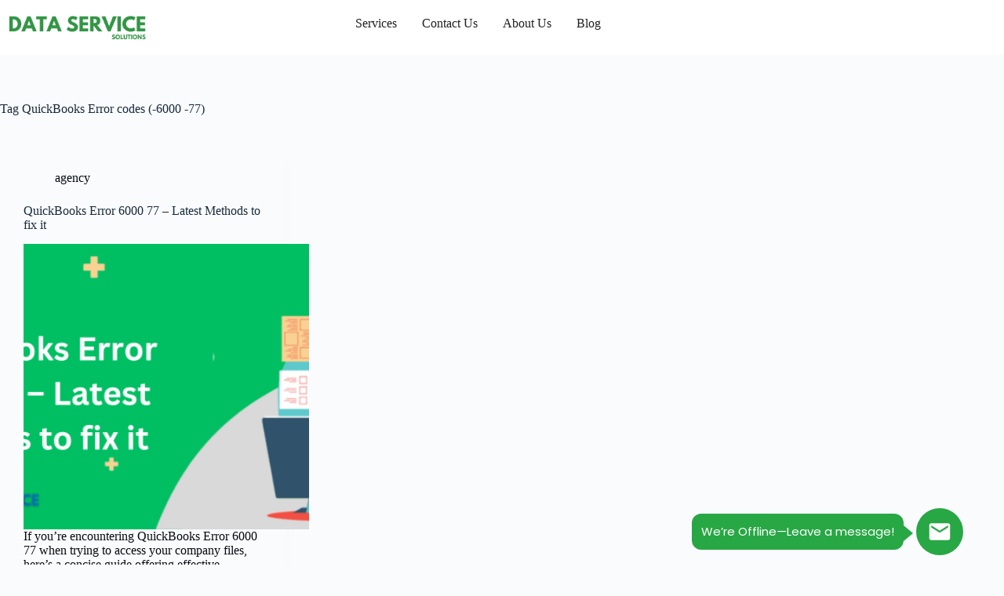

--- FILE ---
content_type: text/html; charset=UTF-8
request_url: https://qbdataservice.com/blog/tag/quickbooks-error-codes-6000-77-2/
body_size: 14603
content:
<!doctype html>
<html lang="en" prefix="og: https://ogp.me/ns#">
<head>
	
	<meta charset="UTF-8">
	<meta name="viewport" content="width=device-width, initial-scale=1, maximum-scale=5, viewport-fit=cover">
	<link rel="profile" href="https://gmpg.org/xfn/11">
	<meta name="msvalidate.01" content="7B42A7CB244ED0FC93ABF633F9844376" />
    <meta name="google-site-verification" content="ZeFMN32aWceUUtrHBvWLfz9QqqM0rCh8kSunHMubhA0" /> 
	
	
	
<!--Add the following script at the bottom of the web page (before </body></html>)-->
<script type="text/javascript">function add_chatinline(){var hccid=84727187;var nt=document.createElement("script");nt.async=true;nt.src="https://mylivechat.com/chatinline.aspx?hccid="+hccid;var ct=document.getElementsByTagName("script")[0];ct.parentNode.insertBefore(nt,ct);}
add_chatinline();</script>
	
	
	
<!-- Search Engine Optimization by Rank Math - https://rankmath.com/ -->
<title>QuickBooks Error codes (-6000 -77) - Integrated Data Services Solutions</title>
<meta name="robots" content="follow, noindex"/>
<meta property="og:locale" content="en_US" />
<meta property="og:type" content="article" />
<meta property="og:title" content="QuickBooks Error codes (-6000 -77) - Integrated Data Services Solutions" />
<meta property="og:url" content="https://qbdataservice.com/blog/tag/quickbooks-error-codes-6000-77-2/" />
<meta property="og:site_name" content="Salesforce Development Services" />
<meta name="twitter:card" content="summary_large_image" />
<meta name="twitter:title" content="QuickBooks Error codes (-6000 -77) - Integrated Data Services Solutions" />
<meta name="twitter:label1" content="Posts" />
<meta name="twitter:data1" content="1" />
<script type="application/ld+json" class="rank-math-schema">{"@context":"https://schema.org","@graph":[{"@type":"Person","@id":"https://qbdataservice.com/#person","name":"admin","image":{"@type":"ImageObject","@id":"https://qbdataservice.com/#logo","url":"https://qbdataservice.com/wp-content/uploads/2025/03/DATA-SERVICE-150x70.png","contentUrl":"https://qbdataservice.com/wp-content/uploads/2025/03/DATA-SERVICE-150x70.png","caption":"Salesforce Development Services","inLanguage":"en"}},{"@type":"WebSite","@id":"https://qbdataservice.com/#website","url":"https://qbdataservice.com","name":"Salesforce Development Services","alternateName":"Salesforce Development Services","publisher":{"@id":"https://qbdataservice.com/#person"},"inLanguage":"en"},{"@type":"BreadcrumbList","@id":"https://qbdataservice.com/blog/tag/quickbooks-error-codes-6000-77-2/#breadcrumb","itemListElement":[{"@type":"ListItem","position":"1","item":{"@id":"https://qbdataservice.com","name":"Home"}},{"@type":"ListItem","position":"2","item":{"@id":"https://qbdataservice.com/blog/tag/quickbooks-error-codes-6000-77-2/","name":"QuickBooks Error codes (-6000 -77)"}}]},{"@type":"CollectionPage","@id":"https://qbdataservice.com/blog/tag/quickbooks-error-codes-6000-77-2/#webpage","url":"https://qbdataservice.com/blog/tag/quickbooks-error-codes-6000-77-2/","name":"QuickBooks Error codes (-6000 -77) - Integrated Data Services Solutions","isPartOf":{"@id":"https://qbdataservice.com/#website"},"inLanguage":"en","breadcrumb":{"@id":"https://qbdataservice.com/blog/tag/quickbooks-error-codes-6000-77-2/#breadcrumb"}}]}</script>
<!-- /Rank Math WordPress SEO plugin -->

<link rel='dns-prefetch' href='//fonts.googleapis.com' />
<link rel='dns-prefetch' href='//use.fontawesome.com' />
<link rel="alternate" type="application/rss+xml" title="Integrated Data Services Solutions &raquo; Feed" href="https://qbdataservice.com/feed/" />
<link rel="alternate" type="application/rss+xml" title="Integrated Data Services Solutions &raquo; Comments Feed" href="https://qbdataservice.com/comments/feed/" />
<link rel="alternate" type="application/rss+xml" title="Integrated Data Services Solutions &raquo; QuickBooks Error codes (-6000 -77) Tag Feed" href="https://qbdataservice.com/blog/tag/quickbooks-error-codes-6000-77-2/feed/" />
<link rel='stylesheet' id='blocksy-dynamic-global-css' href='https://qbdataservice.com/wp-content/uploads/blocksy/css/global.css?ver=06604' media='all' />
<link rel='stylesheet' id='wp-block-library-css' href='https://qbdataservice.com/wp-includes/css/dist/block-library/style.min.css?ver=6.5.7' media='all' />
<style id='font-awesome-svg-styles-default-inline-css'>
.svg-inline--fa {
  display: inline-block;
  height: 1em;
  overflow: visible;
  vertical-align: -.125em;
}
</style>
<link rel='stylesheet' id='font-awesome-svg-styles-css' href='https://qbdataservice.com/wp-content/uploads/font-awesome/v6.2.1/css/svg-with-js.css' media='all' />
<style id='font-awesome-svg-styles-inline-css'>
   .wp-block-font-awesome-icon svg::before,
   .wp-rich-text-font-awesome-icon svg::before {content: unset;}
</style>
<style id='global-styles-inline-css'>
body{--wp--preset--color--black: #000000;--wp--preset--color--cyan-bluish-gray: #abb8c3;--wp--preset--color--white: #ffffff;--wp--preset--color--pale-pink: #f78da7;--wp--preset--color--vivid-red: #cf2e2e;--wp--preset--color--luminous-vivid-orange: #ff6900;--wp--preset--color--luminous-vivid-amber: #fcb900;--wp--preset--color--light-green-cyan: #7bdcb5;--wp--preset--color--vivid-green-cyan: #00d084;--wp--preset--color--pale-cyan-blue: #8ed1fc;--wp--preset--color--vivid-cyan-blue: #0693e3;--wp--preset--color--vivid-purple: #9b51e0;--wp--preset--color--palette-color-1: var(--theme-palette-color-1, #2872fa);--wp--preset--color--palette-color-2: var(--theme-palette-color-2, #1559ed);--wp--preset--color--palette-color-3: var(--theme-palette-color-3, #3A4F66);--wp--preset--color--palette-color-4: var(--theme-palette-color-4, #192a3d);--wp--preset--color--palette-color-5: var(--theme-palette-color-5, #e1e8ed);--wp--preset--color--palette-color-6: var(--theme-palette-color-6, #f2f5f7);--wp--preset--color--palette-color-7: var(--theme-palette-color-7, #FAFBFC);--wp--preset--color--palette-color-8: var(--theme-palette-color-8, #FAFBFC);--wp--preset--gradient--vivid-cyan-blue-to-vivid-purple: linear-gradient(135deg,rgba(6,147,227,1) 0%,rgb(155,81,224) 100%);--wp--preset--gradient--light-green-cyan-to-vivid-green-cyan: linear-gradient(135deg,rgb(122,220,180) 0%,rgb(0,208,130) 100%);--wp--preset--gradient--luminous-vivid-amber-to-luminous-vivid-orange: linear-gradient(135deg,rgba(252,185,0,1) 0%,rgba(255,105,0,1) 100%);--wp--preset--gradient--luminous-vivid-orange-to-vivid-red: linear-gradient(135deg,rgba(255,105,0,1) 0%,rgb(207,46,46) 100%);--wp--preset--gradient--very-light-gray-to-cyan-bluish-gray: linear-gradient(135deg,rgb(238,238,238) 0%,rgb(169,184,195) 100%);--wp--preset--gradient--cool-to-warm-spectrum: linear-gradient(135deg,rgb(74,234,220) 0%,rgb(151,120,209) 20%,rgb(207,42,186) 40%,rgb(238,44,130) 60%,rgb(251,105,98) 80%,rgb(254,248,76) 100%);--wp--preset--gradient--blush-light-purple: linear-gradient(135deg,rgb(255,206,236) 0%,rgb(152,150,240) 100%);--wp--preset--gradient--blush-bordeaux: linear-gradient(135deg,rgb(254,205,165) 0%,rgb(254,45,45) 50%,rgb(107,0,62) 100%);--wp--preset--gradient--luminous-dusk: linear-gradient(135deg,rgb(255,203,112) 0%,rgb(199,81,192) 50%,rgb(65,88,208) 100%);--wp--preset--gradient--pale-ocean: linear-gradient(135deg,rgb(255,245,203) 0%,rgb(182,227,212) 50%,rgb(51,167,181) 100%);--wp--preset--gradient--electric-grass: linear-gradient(135deg,rgb(202,248,128) 0%,rgb(113,206,126) 100%);--wp--preset--gradient--midnight: linear-gradient(135deg,rgb(2,3,129) 0%,rgb(40,116,252) 100%);--wp--preset--gradient--juicy-peach: linear-gradient(to right, #ffecd2 0%, #fcb69f 100%);--wp--preset--gradient--young-passion: linear-gradient(to right, #ff8177 0%, #ff867a 0%, #ff8c7f 21%, #f99185 52%, #cf556c 78%, #b12a5b 100%);--wp--preset--gradient--true-sunset: linear-gradient(to right, #fa709a 0%, #fee140 100%);--wp--preset--gradient--morpheus-den: linear-gradient(to top, #30cfd0 0%, #330867 100%);--wp--preset--gradient--plum-plate: linear-gradient(135deg, #667eea 0%, #764ba2 100%);--wp--preset--gradient--aqua-splash: linear-gradient(15deg, #13547a 0%, #80d0c7 100%);--wp--preset--gradient--love-kiss: linear-gradient(to top, #ff0844 0%, #ffb199 100%);--wp--preset--gradient--new-retrowave: linear-gradient(to top, #3b41c5 0%, #a981bb 49%, #ffc8a9 100%);--wp--preset--gradient--plum-bath: linear-gradient(to top, #cc208e 0%, #6713d2 100%);--wp--preset--gradient--high-flight: linear-gradient(to right, #0acffe 0%, #495aff 100%);--wp--preset--gradient--teen-party: linear-gradient(-225deg, #FF057C 0%, #8D0B93 50%, #321575 100%);--wp--preset--gradient--fabled-sunset: linear-gradient(-225deg, #231557 0%, #44107A 29%, #FF1361 67%, #FFF800 100%);--wp--preset--gradient--arielle-smile: radial-gradient(circle 248px at center, #16d9e3 0%, #30c7ec 47%, #46aef7 100%);--wp--preset--gradient--itmeo-branding: linear-gradient(180deg, #2af598 0%, #009efd 100%);--wp--preset--gradient--deep-blue: linear-gradient(to right, #6a11cb 0%, #2575fc 100%);--wp--preset--gradient--strong-bliss: linear-gradient(to right, #f78ca0 0%, #f9748f 19%, #fd868c 60%, #fe9a8b 100%);--wp--preset--gradient--sweet-period: linear-gradient(to top, #3f51b1 0%, #5a55ae 13%, #7b5fac 25%, #8f6aae 38%, #a86aa4 50%, #cc6b8e 62%, #f18271 75%, #f3a469 87%, #f7c978 100%);--wp--preset--gradient--purple-division: linear-gradient(to top, #7028e4 0%, #e5b2ca 100%);--wp--preset--gradient--cold-evening: linear-gradient(to top, #0c3483 0%, #a2b6df 100%, #6b8cce 100%, #a2b6df 100%);--wp--preset--gradient--mountain-rock: linear-gradient(to right, #868f96 0%, #596164 100%);--wp--preset--gradient--desert-hump: linear-gradient(to top, #c79081 0%, #dfa579 100%);--wp--preset--gradient--ethernal-constance: linear-gradient(to top, #09203f 0%, #537895 100%);--wp--preset--gradient--happy-memories: linear-gradient(-60deg, #ff5858 0%, #f09819 100%);--wp--preset--gradient--grown-early: linear-gradient(to top, #0ba360 0%, #3cba92 100%);--wp--preset--gradient--morning-salad: linear-gradient(-225deg, #B7F8DB 0%, #50A7C2 100%);--wp--preset--gradient--night-call: linear-gradient(-225deg, #AC32E4 0%, #7918F2 48%, #4801FF 100%);--wp--preset--gradient--mind-crawl: linear-gradient(-225deg, #473B7B 0%, #3584A7 51%, #30D2BE 100%);--wp--preset--gradient--angel-care: linear-gradient(-225deg, #FFE29F 0%, #FFA99F 48%, #FF719A 100%);--wp--preset--gradient--juicy-cake: linear-gradient(to top, #e14fad 0%, #f9d423 100%);--wp--preset--gradient--rich-metal: linear-gradient(to right, #d7d2cc 0%, #304352 100%);--wp--preset--gradient--mole-hall: linear-gradient(-20deg, #616161 0%, #9bc5c3 100%);--wp--preset--gradient--cloudy-knoxville: linear-gradient(120deg, #fdfbfb 0%, #ebedee 100%);--wp--preset--gradient--soft-grass: linear-gradient(to top, #c1dfc4 0%, #deecdd 100%);--wp--preset--gradient--saint-petersburg: linear-gradient(135deg, #f5f7fa 0%, #c3cfe2 100%);--wp--preset--gradient--everlasting-sky: linear-gradient(135deg, #fdfcfb 0%, #e2d1c3 100%);--wp--preset--gradient--kind-steel: linear-gradient(-20deg, #e9defa 0%, #fbfcdb 100%);--wp--preset--gradient--over-sun: linear-gradient(60deg, #abecd6 0%, #fbed96 100%);--wp--preset--gradient--premium-white: linear-gradient(to top, #d5d4d0 0%, #d5d4d0 1%, #eeeeec 31%, #efeeec 75%, #e9e9e7 100%);--wp--preset--gradient--clean-mirror: linear-gradient(45deg, #93a5cf 0%, #e4efe9 100%);--wp--preset--gradient--wild-apple: linear-gradient(to top, #d299c2 0%, #fef9d7 100%);--wp--preset--gradient--snow-again: linear-gradient(to top, #e6e9f0 0%, #eef1f5 100%);--wp--preset--gradient--confident-cloud: linear-gradient(to top, #dad4ec 0%, #dad4ec 1%, #f3e7e9 100%);--wp--preset--gradient--glass-water: linear-gradient(to top, #dfe9f3 0%, white 100%);--wp--preset--gradient--perfect-white: linear-gradient(-225deg, #E3FDF5 0%, #FFE6FA 100%);--wp--preset--font-size--small: 13px;--wp--preset--font-size--medium: 20px;--wp--preset--font-size--large: clamp(22px, 1.375rem + ((1vw - 3.2px) * 0.625), 30px);--wp--preset--font-size--x-large: clamp(30px, 1.875rem + ((1vw - 3.2px) * 1.563), 50px);--wp--preset--font-size--xx-large: clamp(45px, 2.813rem + ((1vw - 3.2px) * 2.734), 80px);--wp--preset--spacing--20: 0.44rem;--wp--preset--spacing--30: 0.67rem;--wp--preset--spacing--40: 1rem;--wp--preset--spacing--50: 1.5rem;--wp--preset--spacing--60: 2.25rem;--wp--preset--spacing--70: 3.38rem;--wp--preset--spacing--80: 5.06rem;--wp--preset--shadow--natural: 6px 6px 9px rgba(0, 0, 0, 0.2);--wp--preset--shadow--deep: 12px 12px 50px rgba(0, 0, 0, 0.4);--wp--preset--shadow--sharp: 6px 6px 0px rgba(0, 0, 0, 0.2);--wp--preset--shadow--outlined: 6px 6px 0px -3px rgba(255, 255, 255, 1), 6px 6px rgba(0, 0, 0, 1);--wp--preset--shadow--crisp: 6px 6px 0px rgba(0, 0, 0, 1);}body { margin: 0;--wp--style--global--content-size: var(--theme-block-max-width);--wp--style--global--wide-size: var(--theme-block-wide-max-width); }.wp-site-blocks > .alignleft { float: left; margin-right: 2em; }.wp-site-blocks > .alignright { float: right; margin-left: 2em; }.wp-site-blocks > .aligncenter { justify-content: center; margin-left: auto; margin-right: auto; }:where(.wp-site-blocks) > * { margin-block-start: var(--theme-content-spacing); margin-block-end: 0; }:where(.wp-site-blocks) > :first-child:first-child { margin-block-start: 0; }:where(.wp-site-blocks) > :last-child:last-child { margin-block-end: 0; }body { --wp--style--block-gap: var(--theme-content-spacing); }:where(body .is-layout-flow)  > :first-child:first-child{margin-block-start: 0;}:where(body .is-layout-flow)  > :last-child:last-child{margin-block-end: 0;}:where(body .is-layout-flow)  > *{margin-block-start: var(--theme-content-spacing);margin-block-end: 0;}:where(body .is-layout-constrained)  > :first-child:first-child{margin-block-start: 0;}:where(body .is-layout-constrained)  > :last-child:last-child{margin-block-end: 0;}:where(body .is-layout-constrained)  > *{margin-block-start: var(--theme-content-spacing);margin-block-end: 0;}:where(body .is-layout-flex) {gap: var(--theme-content-spacing);}:where(body .is-layout-grid) {gap: var(--theme-content-spacing);}body .is-layout-flow > .alignleft{float: left;margin-inline-start: 0;margin-inline-end: 2em;}body .is-layout-flow > .alignright{float: right;margin-inline-start: 2em;margin-inline-end: 0;}body .is-layout-flow > .aligncenter{margin-left: auto !important;margin-right: auto !important;}body .is-layout-constrained > .alignleft{float: left;margin-inline-start: 0;margin-inline-end: 2em;}body .is-layout-constrained > .alignright{float: right;margin-inline-start: 2em;margin-inline-end: 0;}body .is-layout-constrained > .aligncenter{margin-left: auto !important;margin-right: auto !important;}body .is-layout-constrained > :where(:not(.alignleft):not(.alignright):not(.alignfull)){max-width: var(--wp--style--global--content-size);margin-left: auto !important;margin-right: auto !important;}body .is-layout-constrained > .alignwide{max-width: var(--wp--style--global--wide-size);}body .is-layout-flex{display: flex;}body .is-layout-flex{flex-wrap: wrap;align-items: center;}body .is-layout-flex > *{margin: 0;}body .is-layout-grid{display: grid;}body .is-layout-grid > *{margin: 0;}body{padding-top: 0px;padding-right: 0px;padding-bottom: 0px;padding-left: 0px;}.has-black-color{color: var(--wp--preset--color--black) !important;}.has-cyan-bluish-gray-color{color: var(--wp--preset--color--cyan-bluish-gray) !important;}.has-white-color{color: var(--wp--preset--color--white) !important;}.has-pale-pink-color{color: var(--wp--preset--color--pale-pink) !important;}.has-vivid-red-color{color: var(--wp--preset--color--vivid-red) !important;}.has-luminous-vivid-orange-color{color: var(--wp--preset--color--luminous-vivid-orange) !important;}.has-luminous-vivid-amber-color{color: var(--wp--preset--color--luminous-vivid-amber) !important;}.has-light-green-cyan-color{color: var(--wp--preset--color--light-green-cyan) !important;}.has-vivid-green-cyan-color{color: var(--wp--preset--color--vivid-green-cyan) !important;}.has-pale-cyan-blue-color{color: var(--wp--preset--color--pale-cyan-blue) !important;}.has-vivid-cyan-blue-color{color: var(--wp--preset--color--vivid-cyan-blue) !important;}.has-vivid-purple-color{color: var(--wp--preset--color--vivid-purple) !important;}.has-palette-color-1-color{color: var(--wp--preset--color--palette-color-1) !important;}.has-palette-color-2-color{color: var(--wp--preset--color--palette-color-2) !important;}.has-palette-color-3-color{color: var(--wp--preset--color--palette-color-3) !important;}.has-palette-color-4-color{color: var(--wp--preset--color--palette-color-4) !important;}.has-palette-color-5-color{color: var(--wp--preset--color--palette-color-5) !important;}.has-palette-color-6-color{color: var(--wp--preset--color--palette-color-6) !important;}.has-palette-color-7-color{color: var(--wp--preset--color--palette-color-7) !important;}.has-palette-color-8-color{color: var(--wp--preset--color--palette-color-8) !important;}.has-black-background-color{background-color: var(--wp--preset--color--black) !important;}.has-cyan-bluish-gray-background-color{background-color: var(--wp--preset--color--cyan-bluish-gray) !important;}.has-white-background-color{background-color: var(--wp--preset--color--white) !important;}.has-pale-pink-background-color{background-color: var(--wp--preset--color--pale-pink) !important;}.has-vivid-red-background-color{background-color: var(--wp--preset--color--vivid-red) !important;}.has-luminous-vivid-orange-background-color{background-color: var(--wp--preset--color--luminous-vivid-orange) !important;}.has-luminous-vivid-amber-background-color{background-color: var(--wp--preset--color--luminous-vivid-amber) !important;}.has-light-green-cyan-background-color{background-color: var(--wp--preset--color--light-green-cyan) !important;}.has-vivid-green-cyan-background-color{background-color: var(--wp--preset--color--vivid-green-cyan) !important;}.has-pale-cyan-blue-background-color{background-color: var(--wp--preset--color--pale-cyan-blue) !important;}.has-vivid-cyan-blue-background-color{background-color: var(--wp--preset--color--vivid-cyan-blue) !important;}.has-vivid-purple-background-color{background-color: var(--wp--preset--color--vivid-purple) !important;}.has-palette-color-1-background-color{background-color: var(--wp--preset--color--palette-color-1) !important;}.has-palette-color-2-background-color{background-color: var(--wp--preset--color--palette-color-2) !important;}.has-palette-color-3-background-color{background-color: var(--wp--preset--color--palette-color-3) !important;}.has-palette-color-4-background-color{background-color: var(--wp--preset--color--palette-color-4) !important;}.has-palette-color-5-background-color{background-color: var(--wp--preset--color--palette-color-5) !important;}.has-palette-color-6-background-color{background-color: var(--wp--preset--color--palette-color-6) !important;}.has-palette-color-7-background-color{background-color: var(--wp--preset--color--palette-color-7) !important;}.has-palette-color-8-background-color{background-color: var(--wp--preset--color--palette-color-8) !important;}.has-black-border-color{border-color: var(--wp--preset--color--black) !important;}.has-cyan-bluish-gray-border-color{border-color: var(--wp--preset--color--cyan-bluish-gray) !important;}.has-white-border-color{border-color: var(--wp--preset--color--white) !important;}.has-pale-pink-border-color{border-color: var(--wp--preset--color--pale-pink) !important;}.has-vivid-red-border-color{border-color: var(--wp--preset--color--vivid-red) !important;}.has-luminous-vivid-orange-border-color{border-color: var(--wp--preset--color--luminous-vivid-orange) !important;}.has-luminous-vivid-amber-border-color{border-color: var(--wp--preset--color--luminous-vivid-amber) !important;}.has-light-green-cyan-border-color{border-color: var(--wp--preset--color--light-green-cyan) !important;}.has-vivid-green-cyan-border-color{border-color: var(--wp--preset--color--vivid-green-cyan) !important;}.has-pale-cyan-blue-border-color{border-color: var(--wp--preset--color--pale-cyan-blue) !important;}.has-vivid-cyan-blue-border-color{border-color: var(--wp--preset--color--vivid-cyan-blue) !important;}.has-vivid-purple-border-color{border-color: var(--wp--preset--color--vivid-purple) !important;}.has-palette-color-1-border-color{border-color: var(--wp--preset--color--palette-color-1) !important;}.has-palette-color-2-border-color{border-color: var(--wp--preset--color--palette-color-2) !important;}.has-palette-color-3-border-color{border-color: var(--wp--preset--color--palette-color-3) !important;}.has-palette-color-4-border-color{border-color: var(--wp--preset--color--palette-color-4) !important;}.has-palette-color-5-border-color{border-color: var(--wp--preset--color--palette-color-5) !important;}.has-palette-color-6-border-color{border-color: var(--wp--preset--color--palette-color-6) !important;}.has-palette-color-7-border-color{border-color: var(--wp--preset--color--palette-color-7) !important;}.has-palette-color-8-border-color{border-color: var(--wp--preset--color--palette-color-8) !important;}.has-vivid-cyan-blue-to-vivid-purple-gradient-background{background: var(--wp--preset--gradient--vivid-cyan-blue-to-vivid-purple) !important;}.has-light-green-cyan-to-vivid-green-cyan-gradient-background{background: var(--wp--preset--gradient--light-green-cyan-to-vivid-green-cyan) !important;}.has-luminous-vivid-amber-to-luminous-vivid-orange-gradient-background{background: var(--wp--preset--gradient--luminous-vivid-amber-to-luminous-vivid-orange) !important;}.has-luminous-vivid-orange-to-vivid-red-gradient-background{background: var(--wp--preset--gradient--luminous-vivid-orange-to-vivid-red) !important;}.has-very-light-gray-to-cyan-bluish-gray-gradient-background{background: var(--wp--preset--gradient--very-light-gray-to-cyan-bluish-gray) !important;}.has-cool-to-warm-spectrum-gradient-background{background: var(--wp--preset--gradient--cool-to-warm-spectrum) !important;}.has-blush-light-purple-gradient-background{background: var(--wp--preset--gradient--blush-light-purple) !important;}.has-blush-bordeaux-gradient-background{background: var(--wp--preset--gradient--blush-bordeaux) !important;}.has-luminous-dusk-gradient-background{background: var(--wp--preset--gradient--luminous-dusk) !important;}.has-pale-ocean-gradient-background{background: var(--wp--preset--gradient--pale-ocean) !important;}.has-electric-grass-gradient-background{background: var(--wp--preset--gradient--electric-grass) !important;}.has-midnight-gradient-background{background: var(--wp--preset--gradient--midnight) !important;}.has-juicy-peach-gradient-background{background: var(--wp--preset--gradient--juicy-peach) !important;}.has-young-passion-gradient-background{background: var(--wp--preset--gradient--young-passion) !important;}.has-true-sunset-gradient-background{background: var(--wp--preset--gradient--true-sunset) !important;}.has-morpheus-den-gradient-background{background: var(--wp--preset--gradient--morpheus-den) !important;}.has-plum-plate-gradient-background{background: var(--wp--preset--gradient--plum-plate) !important;}.has-aqua-splash-gradient-background{background: var(--wp--preset--gradient--aqua-splash) !important;}.has-love-kiss-gradient-background{background: var(--wp--preset--gradient--love-kiss) !important;}.has-new-retrowave-gradient-background{background: var(--wp--preset--gradient--new-retrowave) !important;}.has-plum-bath-gradient-background{background: var(--wp--preset--gradient--plum-bath) !important;}.has-high-flight-gradient-background{background: var(--wp--preset--gradient--high-flight) !important;}.has-teen-party-gradient-background{background: var(--wp--preset--gradient--teen-party) !important;}.has-fabled-sunset-gradient-background{background: var(--wp--preset--gradient--fabled-sunset) !important;}.has-arielle-smile-gradient-background{background: var(--wp--preset--gradient--arielle-smile) !important;}.has-itmeo-branding-gradient-background{background: var(--wp--preset--gradient--itmeo-branding) !important;}.has-deep-blue-gradient-background{background: var(--wp--preset--gradient--deep-blue) !important;}.has-strong-bliss-gradient-background{background: var(--wp--preset--gradient--strong-bliss) !important;}.has-sweet-period-gradient-background{background: var(--wp--preset--gradient--sweet-period) !important;}.has-purple-division-gradient-background{background: var(--wp--preset--gradient--purple-division) !important;}.has-cold-evening-gradient-background{background: var(--wp--preset--gradient--cold-evening) !important;}.has-mountain-rock-gradient-background{background: var(--wp--preset--gradient--mountain-rock) !important;}.has-desert-hump-gradient-background{background: var(--wp--preset--gradient--desert-hump) !important;}.has-ethernal-constance-gradient-background{background: var(--wp--preset--gradient--ethernal-constance) !important;}.has-happy-memories-gradient-background{background: var(--wp--preset--gradient--happy-memories) !important;}.has-grown-early-gradient-background{background: var(--wp--preset--gradient--grown-early) !important;}.has-morning-salad-gradient-background{background: var(--wp--preset--gradient--morning-salad) !important;}.has-night-call-gradient-background{background: var(--wp--preset--gradient--night-call) !important;}.has-mind-crawl-gradient-background{background: var(--wp--preset--gradient--mind-crawl) !important;}.has-angel-care-gradient-background{background: var(--wp--preset--gradient--angel-care) !important;}.has-juicy-cake-gradient-background{background: var(--wp--preset--gradient--juicy-cake) !important;}.has-rich-metal-gradient-background{background: var(--wp--preset--gradient--rich-metal) !important;}.has-mole-hall-gradient-background{background: var(--wp--preset--gradient--mole-hall) !important;}.has-cloudy-knoxville-gradient-background{background: var(--wp--preset--gradient--cloudy-knoxville) !important;}.has-soft-grass-gradient-background{background: var(--wp--preset--gradient--soft-grass) !important;}.has-saint-petersburg-gradient-background{background: var(--wp--preset--gradient--saint-petersburg) !important;}.has-everlasting-sky-gradient-background{background: var(--wp--preset--gradient--everlasting-sky) !important;}.has-kind-steel-gradient-background{background: var(--wp--preset--gradient--kind-steel) !important;}.has-over-sun-gradient-background{background: var(--wp--preset--gradient--over-sun) !important;}.has-premium-white-gradient-background{background: var(--wp--preset--gradient--premium-white) !important;}.has-clean-mirror-gradient-background{background: var(--wp--preset--gradient--clean-mirror) !important;}.has-wild-apple-gradient-background{background: var(--wp--preset--gradient--wild-apple) !important;}.has-snow-again-gradient-background{background: var(--wp--preset--gradient--snow-again) !important;}.has-confident-cloud-gradient-background{background: var(--wp--preset--gradient--confident-cloud) !important;}.has-glass-water-gradient-background{background: var(--wp--preset--gradient--glass-water) !important;}.has-perfect-white-gradient-background{background: var(--wp--preset--gradient--perfect-white) !important;}.has-small-font-size{font-size: var(--wp--preset--font-size--small) !important;}.has-medium-font-size{font-size: var(--wp--preset--font-size--medium) !important;}.has-large-font-size{font-size: var(--wp--preset--font-size--large) !important;}.has-x-large-font-size{font-size: var(--wp--preset--font-size--x-large) !important;}.has-xx-large-font-size{font-size: var(--wp--preset--font-size--xx-large) !important;}
.wp-block-navigation a:where(:not(.wp-element-button)){color: inherit;}
.wp-block-pullquote{font-size: clamp(0.984em, 0.984rem + ((1vw - 0.2em) * 0.645), 1.5em);line-height: 1.6;}
</style>
<link rel='stylesheet' id='contact-form-7-css' href='https://qbdataservice.com/wp-content/plugins/contact-form-7/includes/css/styles.css?ver=5.9.2' media='all' />
<link rel='stylesheet' id='parent-style-css' href='https://qbdataservice.com/wp-content/themes/blocksy/style.css?ver=6.5.7' media='all' />
<link rel='stylesheet' id='blocksy-fonts-font-source-google-css' href='https://fonts.googleapis.com/css2?family=AR%20One%20Sans:wght@400&#038;display=swap' media='all' />
<link rel='stylesheet' id='ct-main-styles-css' href='https://qbdataservice.com/wp-content/themes/blocksy/static/bundle/main.min.css?ver=2.0.99' media='all' />
<link rel='stylesheet' id='ct-page-title-styles-css' href='https://qbdataservice.com/wp-content/themes/blocksy/static/bundle/page-title.min.css?ver=2.0.99' media='all' />
<link rel='stylesheet' id='ct-elementor-styles-css' href='https://qbdataservice.com/wp-content/themes/blocksy/static/bundle/elementor-frontend.min.css?ver=2.0.99' media='all' />
<link rel='stylesheet' id='ct-cf-7-styles-css' href='https://qbdataservice.com/wp-content/themes/blocksy/static/bundle/cf-7.min.css?ver=2.0.99' media='all' />
<link rel='stylesheet' id='ct-wpforms-styles-css' href='https://qbdataservice.com/wp-content/themes/blocksy/static/bundle/wpforms.min.css?ver=2.0.99' media='all' />
<link rel='stylesheet' id='font-awesome-official-css' href='https://use.fontawesome.com/releases/v6.2.1/css/all.css' media='all' integrity="sha384-twcuYPV86B3vvpwNhWJuaLdUSLF9+ttgM2A6M870UYXrOsxKfER2MKox5cirApyA" crossorigin="anonymous" />
<link rel='stylesheet' id='elementor-frontend-css' href='https://qbdataservice.com/wp-content/plugins/elementor/assets/css/frontend.min.css?ver=3.29.2' media='all' />
<link rel='stylesheet' id='widget-image-css' href='https://qbdataservice.com/wp-content/plugins/elementor/assets/css/widget-image.min.css?ver=3.29.2' media='all' />
<link rel='stylesheet' id='e-animation-fadeIn-css' href='https://qbdataservice.com/wp-content/plugins/elementor/assets/lib/animations/styles/fadeIn.min.css?ver=3.29.2' media='all' />
<link rel='stylesheet' id='widget-mega-menu-css' href='https://qbdataservice.com/wp-content/plugins/elementor-pro/assets/css/widget-mega-menu.min.css?ver=3.26.2' media='all' />
<link rel='stylesheet' id='elementor-icons-css' href='https://qbdataservice.com/wp-content/plugins/elementor/assets/lib/eicons/css/elementor-icons.min.css?ver=5.40.0' media='all' />
<link rel='stylesheet' id='elementor-post-1442-css' href='https://qbdataservice.com/wp-content/uploads/elementor/css/post-1442.css?ver=1749051844' media='all' />
<link rel='stylesheet' id='font-awesome-5-all-css' href='https://qbdataservice.com/wp-content/plugins/elementor/assets/lib/font-awesome/css/all.min.css?ver=3.29.2' media='all' />
<link rel='stylesheet' id='font-awesome-4-shim-css' href='https://qbdataservice.com/wp-content/plugins/elementor/assets/lib/font-awesome/css/v4-shims.min.css?ver=3.29.2' media='all' />
<link rel='stylesheet' id='elementor-post-15368-css' href='https://qbdataservice.com/wp-content/uploads/elementor/css/post-15368.css?ver=1749051845' media='all' />
<link rel='stylesheet' id='site-reviews-css' href='https://qbdataservice.com/wp-content/plugins/site-reviews/assets/styles/default.css?ver=7.2.3' media='all' />
<style id='site-reviews-inline-css'>
:root{--glsr-star-empty:url(https://qbdataservice.com/wp-content/plugins/site-reviews/assets/images/stars/default/star-empty.svg);--glsr-star-error:url(https://qbdataservice.com/wp-content/plugins/site-reviews/assets/images/stars/default/star-error.svg);--glsr-star-full:url(https://qbdataservice.com/wp-content/plugins/site-reviews/assets/images/stars/default/star-full.svg);--glsr-star-half:url(https://qbdataservice.com/wp-content/plugins/site-reviews/assets/images/stars/default/star-half.svg)}

</style>
<link rel='stylesheet' id='font-awesome-official-v4shim-css' href='https://use.fontawesome.com/releases/v6.2.1/css/v4-shims.css' media='all' integrity="sha384-RreHPODFsMyzCpG+dKnwxOSjmjkuPWWdYP8sLpBRoSd8qPNJwaxKGUdxhQOKwUc7" crossorigin="anonymous" />
<link rel='stylesheet' id='elementor-gf-local-roboto-css' href='https://qbdataservice.com/wp-content/uploads/elementor/google-fonts/css/roboto.css?ver=1742265653' media='all' />
<link rel='stylesheet' id='elementor-gf-local-robotoslab-css' href='https://qbdataservice.com/wp-content/uploads/elementor/google-fonts/css/robotoslab.css?ver=1742265657' media='all' />
<link rel='stylesheet' id='elementor-gf-local-merriweather-css' href='https://qbdataservice.com/wp-content/uploads/elementor/google-fonts/css/merriweather.css?ver=1742265661' media='all' />
<link rel='stylesheet' id='elementor-icons-shared-0-css' href='https://qbdataservice.com/wp-content/plugins/elementor/assets/lib/font-awesome/css/fontawesome.min.css?ver=5.15.3' media='all' />
<link rel='stylesheet' id='elementor-icons-fa-solid-css' href='https://qbdataservice.com/wp-content/plugins/elementor/assets/lib/font-awesome/css/solid.min.css?ver=5.15.3' media='all' />
<script src="https://qbdataservice.com/wp-includes/js/jquery/jquery.min.js?ver=3.7.1" id="jquery-core-js"></script>
<script src="https://qbdataservice.com/wp-includes/js/jquery/jquery-migrate.min.js?ver=3.4.1" id="jquery-migrate-js"></script>
<script src="https://qbdataservice.com/wp-content/plugins/elementor/assets/lib/font-awesome/js/v4-shims.min.js?ver=3.29.2" id="font-awesome-4-shim-js"></script>
<link rel="https://api.w.org/" href="https://qbdataservice.com/wp-json/" /><link rel="alternate" type="application/json" href="https://qbdataservice.com/wp-json/wp/v2/tags/102" /><link rel="EditURI" type="application/rsd+xml" title="RSD" href="https://qbdataservice.com/xmlrpc.php?rsd" />
<meta name="generator" content="WordPress 6.5.7" />
<noscript><link rel='stylesheet' href='https://qbdataservice.com/wp-content/themes/blocksy/static/bundle/no-scripts.min.css' type='text/css'></noscript>
<meta name="generator" content="Elementor 3.29.2; features: additional_custom_breakpoints, e_local_google_fonts; settings: css_print_method-external, google_font-enabled, font_display-auto">
			<style>
				.e-con.e-parent:nth-of-type(n+4):not(.e-lazyloaded):not(.e-no-lazyload),
				.e-con.e-parent:nth-of-type(n+4):not(.e-lazyloaded):not(.e-no-lazyload) * {
					background-image: none !important;
				}
				@media screen and (max-height: 1024px) {
					.e-con.e-parent:nth-of-type(n+3):not(.e-lazyloaded):not(.e-no-lazyload),
					.e-con.e-parent:nth-of-type(n+3):not(.e-lazyloaded):not(.e-no-lazyload) * {
						background-image: none !important;
					}
				}
				@media screen and (max-height: 640px) {
					.e-con.e-parent:nth-of-type(n+2):not(.e-lazyloaded):not(.e-no-lazyload),
					.e-con.e-parent:nth-of-type(n+2):not(.e-lazyloaded):not(.e-no-lazyload) * {
						background-image: none !important;
					}
				}
			</style>
			<link rel="icon" href="https://qbdataservice.com/wp-content/uploads/2025/03/DATA-SERVICE-150x70.png" sizes="32x32" />
<link rel="icon" href="https://qbdataservice.com/wp-content/uploads/2025/03/DATA-SERVICE.png" sizes="192x192" />
<link rel="apple-touch-icon" href="https://qbdataservice.com/wp-content/uploads/2025/03/DATA-SERVICE.png" />
<meta name="msapplication-TileImage" content="https://qbdataservice.com/wp-content/uploads/2025/03/DATA-SERVICE.png" />
		<style id="wp-custom-css">
			/* edit the hamburger and close icon colors here */

.lytbox-button {
	--hamburger-color: #000;
	--close-x-color: #fff;
	display: block;
	height: 18px;
	cursor: pointer;
	position: relative;
	z-index: 101;
}


/* must add in elementor template ID number to make the menu full width */
.elementor-13665 {
	width: 100%;
}




/* end editing */

.lytbox-navigation {
	position: fixed;
	top: 0;
	left: 0;
	transform: translateX(100%);
	overflow: hidden;
	transition: transform 0.2s;
	width: 100%;
	height: 100vh;
	z-index: 100;
}

.lytbox-navigation {
	display: flex;
	justify-content: center;
	align-items: center;
}




/* toggle hamburger*/

.lytbox-button .hamburguer {
	position: relative;
}

.lytbox-button .hamburguer span{
	display: block;
	height: 2px;
	width: 24px;
	background: var(--hamburger-color);
	transform-origin: 50% 50%;
	transition: all 0.1s 0.2s ease, transform 0.2s ease;
}

.lytbox-button .hamburguer span:nth-child(2) {
	transform: translate(0, 6px);
}

.lytbox-button .hamburguer span:nth-child(3) {
	transform: translate(0, 12px);
		
}

.lytbox-nav_control {
	position: absolute;
	left: -9999px;
	width: 100%;
	clip: rect(0, 0, 0, 0);
}

.lytbox-nav_control:checked~.lytbox-navigation {
	transform: translateX(0);
	opacity: 1;
	transition: transform 0.3s, opacity 0.3s;
}

.lytbox-nav_control:checked~.lytbox-button .hamburguer {
	transition: all 0.1s 0s ease;
}





/* closed X */

.lytbox-nav_control:checked~.lytbox-button .hamburguer span {
	background: var(--close-x-color);
	transition: all 0.1s ease, transform 0.1s 0.2s ease;
}

.lytbox-nav_control:checked~.lytbox-button .hamburguer span:first-child {
	opacity: 0;
}

.lytbox-nav_control:checked~.lytbox-button  .hamburguer span:nth-child(2) {
	transform: translate(0, 6px) rotate(45deg);
}

.lytbox-nav_control:checked~.lytbox-button .hamburguer span:nth-child(3) {
	transform: translate(0, 4px) rotate(-45deg);

}




:root {
	--form-field-padding: 0 20px;
}

.ct-breadcrumbs-shortcode {
	margin-bottom: 2.5em;
	--color: var(--theme-palette-color-1);
	--linkInitialColor: #fff;
	--fontSize: 12px;
	--fontWeight: 600;
	--textTransform: uppercase;
}

@media screen and (max-width: 768px) {
	.ct-breadcrumbs-shortcode {
		text-align: center;
	}
}

.equal-height {
	display: table;
	width: 100%;
}
.equal-height-col {
	display: table-cell;
	padding: 2px;
}
#ssidebar {
  background-color: #00A619;
  color: white;
	height: 25px;
	width:100%;
  border: none;
	font-size: 17px;
  border-radius: 4px;
  cursor: pointer;
}


/* General Styles */
#sticky-bottom-div {
    position: fixed;
    bottom: 0;
    width: 100%;
    background-color: #0077C5; /* Intuit-like Blue-Green */
    color: white;
    padding: 7px 10px;
    display: flex;
    justify-content: center;
    align-items: center;
    font-size: 16px;
    font-weight: bold;
    z-index: 1000;
}

/* Text and Number Styling */
#sticky-bottom-div .left-text,
#sticky-bottom-div .right-phone {
    margin: 0 8px; /* Small spacing between elements */
    text-align: center;
}

/* Link Styling */
#sticky-bottom-div .right-phone {
    color: #FFD700; /* Gold for contrast */
    font-size: 18px;
    text-decoration: none;
    font-weight: bold;
}

#sticky-bottom-div .right-phone:hover {
    text-decoration: underline;
}

/* Mobile Optimization */
@media (max-width: 768px) {
    #sticky-bottom-div {
        flex-direction: column;
        text-align: center;
        padding: 12px;
    }

    #sticky-bottom-div .left-text {
        font-size: 12px;
        margin-bottom: 5px;
    }

    #sticky-bottom-div .right-phone {
        font-size: 12px;
    }
}

		</style>
			</head>


<body class="archive tag tag-quickbooks-error-codes-6000-77-2 tag-102 wp-custom-logo wp-embed-responsive elementor-default elementor-kit-1442 ct-elementor-default-template" data-link="type-2" data-prefix="categories" data-footer="type-1">

<a class="skip-link screen-reader-text" href="#main">Skip to content</a>
<div id="main-container">
			<header data-elementor-type="header" data-elementor-id="15368" class="elementor elementor-15368 elementor-location-header" data-elementor-post-type="elementor_library">
			<div class="elementor-element elementor-element-2bdf4035 elementor-hidden-mobile scrolling-header e-con-full e-flex e-con e-parent" data-id="2bdf4035" data-element_type="container" id="scrolling-header" data-settings="{&quot;background_background&quot;:&quot;classic&quot;,&quot;sticky&quot;:&quot;top&quot;,&quot;sticky_on&quot;:[&quot;desktop&quot;,&quot;tablet&quot;,&quot;mobile&quot;],&quot;sticky_offset&quot;:0,&quot;sticky_effects_offset&quot;:0,&quot;sticky_anchor_link_offset&quot;:0}">
				<div class="elementor-element elementor-element-313da450 elementor-widget__width-initial elementor-widget elementor-widget-theme-site-logo elementor-widget-image" data-id="313da450" data-element_type="widget" data-widget_type="theme-site-logo.default">
				<div class="elementor-widget-container">
											<a href="https://qbdataservice.com">
			<img width="250" height="70" src="https://qbdataservice.com/wp-content/uploads/2025/03/DATA-SERVICE.png" class="attachment-full size-full wp-image-15579" alt="DATA SERVICE" />				</a>
											</div>
				</div>
				<div class="elementor-element elementor-element-7dfe5525 elementor-widget__width-initial e-n-menu-mobile elementor-hidden-tablet elementor-hidden-mobile e-full_width e-n-menu-layout-horizontal elementor-widget elementor-widget-n-menu" data-id="7dfe5525" data-element_type="widget" data-settings="{&quot;menu_items&quot;:[{&quot;_id&quot;:&quot;29746c4&quot;,&quot;item_title&quot;:&quot;Services&quot;,&quot;item_link&quot;:{&quot;url&quot;:&quot;#&quot;,&quot;is_external&quot;:&quot;&quot;,&quot;nofollow&quot;:&quot;&quot;,&quot;custom_attributes&quot;:&quot;&quot;},&quot;item_dropdown_content&quot;:&quot;&quot;,&quot;item_icon&quot;:{&quot;value&quot;:&quot;&quot;,&quot;library&quot;:&quot;&quot;},&quot;item_icon_active&quot;:null,&quot;element_id&quot;:&quot;&quot;},{&quot;_id&quot;:&quot;1f971b9&quot;,&quot;item_title&quot;:&quot;Contact Us&quot;,&quot;item_link&quot;:{&quot;url&quot;:&quot;https:\/\/qbdataservice.com\/contact\/&quot;,&quot;is_external&quot;:&quot;&quot;,&quot;nofollow&quot;:&quot;&quot;,&quot;custom_attributes&quot;:&quot;&quot;},&quot;item_dropdown_content&quot;:&quot;no&quot;,&quot;item_icon&quot;:{&quot;value&quot;:&quot;&quot;,&quot;library&quot;:&quot;&quot;},&quot;item_icon_active&quot;:null,&quot;element_id&quot;:&quot;&quot;},{&quot;_id&quot;:&quot;01fdc1e&quot;,&quot;item_title&quot;:&quot;About Us&quot;,&quot;item_link&quot;:{&quot;url&quot;:&quot;https:\/\/qbdataservice.com\/about\/&quot;,&quot;is_external&quot;:&quot;&quot;,&quot;nofollow&quot;:&quot;&quot;,&quot;custom_attributes&quot;:&quot;&quot;},&quot;item_dropdown_content&quot;:&quot;no&quot;,&quot;item_icon&quot;:{&quot;value&quot;:&quot;&quot;,&quot;library&quot;:&quot;&quot;},&quot;item_icon_active&quot;:null,&quot;element_id&quot;:&quot;&quot;},{&quot;item_title&quot;:&quot;Blog&quot;,&quot;item_link&quot;:{&quot;url&quot;:&quot;https:\/\/qbdataservice.com\/blog\/&quot;,&quot;is_external&quot;:&quot;&quot;,&quot;nofollow&quot;:&quot;&quot;,&quot;custom_attributes&quot;:&quot;&quot;},&quot;_id&quot;:&quot;24bff21&quot;,&quot;item_dropdown_content&quot;:&quot;no&quot;,&quot;item_icon&quot;:{&quot;value&quot;:&quot;&quot;,&quot;library&quot;:&quot;&quot;},&quot;item_icon_active&quot;:null,&quot;element_id&quot;:&quot;&quot;}],&quot;open_animation&quot;:&quot;fadeIn&quot;,&quot;item_position_horizontal&quot;:&quot;center&quot;,&quot;breakpoint_selector&quot;:&quot;mobile&quot;,&quot;content_width&quot;:&quot;full_width&quot;,&quot;item_layout&quot;:&quot;horizontal&quot;,&quot;open_on&quot;:&quot;hover&quot;,&quot;horizontal_scroll&quot;:&quot;disable&quot;,&quot;menu_item_title_distance_from_content&quot;:{&quot;unit&quot;:&quot;px&quot;,&quot;size&quot;:0,&quot;sizes&quot;:[]},&quot;menu_item_title_distance_from_content_tablet&quot;:{&quot;unit&quot;:&quot;px&quot;,&quot;size&quot;:&quot;&quot;,&quot;sizes&quot;:[]},&quot;menu_item_title_distance_from_content_mobile&quot;:{&quot;unit&quot;:&quot;px&quot;,&quot;size&quot;:&quot;&quot;,&quot;sizes&quot;:[]}}" data-widget_type="mega-menu.default">
				<div class="elementor-widget-container">
							<nav class="e-n-menu" data-widget-number="211" aria-label="Menu">
					<button class="e-n-menu-toggle" id="menu-toggle-211" aria-haspopup="true" aria-expanded="false" aria-controls="menubar-211" aria-label="Menu Toggle">
			<span class="e-n-menu-toggle-icon e-open">
				<i class="eicon-menu-bar"></i>			</span>
			<span class="e-n-menu-toggle-icon e-close">
				<i class="eicon-close"></i>			</span>
		</button>
					<div class="e-n-menu-wrapper" id="menubar-211" aria-labelledby="menu-toggle-211">
				<ul class="e-n-menu-heading">
								<li class="e-n-menu-item">
				<div id="e-n-menu-title-2111" class="e-n-menu-title e-anchor">
					<a class="e-n-menu-title-container e-focus e-link" href="#" aria-current="page">												<span class="e-n-menu-title-text">
							Services						</span>
					</a>									</div>
							</li>
					<li class="e-n-menu-item">
				<div id="e-n-menu-title-2112" class="e-n-menu-title">
					<a class="e-n-menu-title-container e-focus e-link" href="https://qbdataservice.com/contact/">												<span class="e-n-menu-title-text">
							Contact Us						</span>
					</a>									</div>
							</li>
					<li class="e-n-menu-item">
				<div id="e-n-menu-title-2113" class="e-n-menu-title">
					<a class="e-n-menu-title-container e-focus e-link" href="https://qbdataservice.com/about/">												<span class="e-n-menu-title-text">
							About Us						</span>
					</a>									</div>
							</li>
					<li class="e-n-menu-item">
				<div id="e-n-menu-title-2114" class="e-n-menu-title">
					<a class="e-n-menu-title-container e-focus e-link" href="https://qbdataservice.com/blog/">												<span class="e-n-menu-title-text">
							Blog						</span>
					</a>									</div>
							</li>
						</ul>
			</div>
		</nav>
						</div>
				</div>
				</div>
		<div class="elementor-element elementor-element-0d93a40 scrolling-header elementor-hidden-desktop elementor-hidden-tablet e-flex e-con-boxed e-con e-parent" data-id="0d93a40" data-element_type="container" data-settings="{&quot;background_background&quot;:&quot;classic&quot;,&quot;sticky&quot;:&quot;top&quot;,&quot;sticky_on&quot;:[&quot;desktop&quot;,&quot;tablet&quot;,&quot;mobile&quot;],&quot;sticky_offset&quot;:0,&quot;sticky_effects_offset&quot;:0,&quot;sticky_anchor_link_offset&quot;:0}">
					<div class="e-con-inner">
				<div class="elementor-element elementor-element-26bd3fd elementor-widget elementor-widget-theme-site-logo elementor-widget-image" data-id="26bd3fd" data-element_type="widget" data-widget_type="theme-site-logo.default">
				<div class="elementor-widget-container">
											<a href="https://qbdataservice.com">
			<img width="250" height="70" src="https://qbdataservice.com/wp-content/uploads/2025/03/DATA-SERVICE.png" class="attachment-full size-full wp-image-15579" alt="DATA SERVICE" />				</a>
											</div>
				</div>
				<div class="elementor-element elementor-element-a5f44df elementor-widget elementor-widget-html" data-id="a5f44df" data-element_type="widget" data-widget_type="html.default">
				<div class="elementor-widget-container">
					<input type="checkbox" id="nav-control" class="lytbox-nav_control">
<label for="nav-control" class="lytbox-button">
    <div class="hamburguer">
        <span></span>
        <span></span>
        <span></span>
    </div>
</label>




<nav class="lytbox-navigation">

		<div data-elementor-type="container" data-elementor-id="13665" class="elementor elementor-13665" data-elementor-post-type="elementor_library">
				<div class="elementor-element elementor-element-1b7bba6c e-flex e-con-boxed e-con e-parent" data-id="1b7bba6c" data-element_type="container" data-settings="{&quot;background_background&quot;:&quot;classic&quot;}">
					<div class="e-con-inner">
				<div class="elementor-element elementor-element-17627b96 elementor-widget-tablet__width-initial elementor-widget-mobile__width-initial elementor-widget elementor-widget-image" data-id="17627b96" data-element_type="widget" data-widget_type="image.default">
				<div class="elementor-widget-container">
																<a href="https://qbdataservice.com">
							<img width="250" height="70" src="https://qbdataservice.com/wp-content/uploads/2025/03/DATA-SERVICE.png" class="attachment-full size-full wp-image-15579" alt="DATA SERVICE" />								</a>
															</div>
				</div>
				<div class="elementor-element elementor-element-dbc5ea5 elementor-align-center elementor-icon-list--layout-traditional elementor-list-item-link-full_width elementor-widget elementor-widget-icon-list" data-id="dbc5ea5" data-element_type="widget" data-widget_type="icon-list.default">
				<div class="elementor-widget-container">
							<ul class="elementor-icon-list-items">
							<li class="elementor-icon-list-item">
											<a href="#">

											<span class="elementor-icon-list-text">Home</span>
											</a>
									</li>
								<li class="elementor-icon-list-item">
											<a href="#">

											<span class="elementor-icon-list-text">Contact Us</span>
											</a>
									</li>
								<li class="elementor-icon-list-item">
											<a href="#">

											<span class="elementor-icon-list-text">About Us</span>
											</a>
									</li>
								<li class="elementor-icon-list-item">
											<a href="#">

											<span class="elementor-icon-list-text">Blog</span>
											</a>
									</li>
								<li class="elementor-icon-list-item">
											<a href="#">

											<span class="elementor-icon-list-text">Resources</span>
											</a>
									</li>
						</ul>
						</div>
				</div>
				<div class="elementor-element elementor-element-3bfb86b elementor-align-center elementor-button-success elementor-widget elementor-widget-button" data-id="3bfb86b" data-element_type="widget" data-widget_type="button.default">
				<div class="elementor-widget-container">
									<div class="elementor-button-wrapper">
					<a class="elementor-button elementor-button-link elementor-size-sm elementor-animation-pulse" href="tel:+1-888-549-3097">
						<span class="elementor-button-content-wrapper">
									<span class="elementor-button-text">GET ASSISTANCE</span>
					</span>
					</a>
				</div>
								</div>
				</div>
					</div>
				</div>
				</div>
		

</nav>				</div>
				</div>
					</div>
				</div>
				</header>
		
	<main id="main" class="site-main hfeed" itemscope="itemscope" itemtype="https://schema.org/CreativeWork">

		
<div class="ct-container"  data-vertical-spacing="top:bottom">
	<section >
		
<div class="hero-section is-width-constrained" data-type="type-1">
			<header class="entry-header">
			<h1 class="page-title" title="Tag QuickBooks Error codes (-6000 -77)" itemprop="headline"><span class="ct-title-label">Tag</span> QuickBooks Error codes (-6000 -77)</h1>		</header>
	</div><div class="entries" data-archive="default" data-layout="grid" data-cards="boxed"><article class="entry-card card-content post-5370 post type-post status-publish format-standard has-post-thumbnail hentry category-agency tag-error-6000-77-in-quickbooks tag-how-do-i-fix-error-6000-77-in-quickbooks tag-how-do-i-fix-quickbooks-error-6000-77 tag-quickbooks-6000-77 tag-quickbooks-6000-77-error tag-quickbooks-desktop-error-6000-77 tag-quickbooks-error-code-6000-77 tag-quickbooks-error-codes-6000-77-2 tag-quickbooks-error-codes-6000-77 tag-quickbooks-error-message-6000-77" ><ul class="entry-meta" data-type="simple:slash" data-id="meta_1" ><li class="meta-categories" data-type="simple"><a href="https://qbdataservice.com/blog/category/agency/" rel="tag" class="ct-term-2">agency</a></li></ul><h2 class="entry-title"><a href="https://qbdataservice.com/blog/quickbooks-error-6000-77/" rel="bookmark">QuickBooks Error 6000 77 &#8211; Latest Methods to fix it</a></h2><a class="ct-media-container boundless-image" href="https://qbdataservice.com/blog/quickbooks-error-6000-77/" aria-label="QuickBooks Error 6000 77 &#8211; Latest Methods to fix it"><img loading="lazy" width="760" height="320" src="https://qbdataservice.com/wp-content/uploads/2023/02/QuickBooks-Error-6000-77.png" class="attachment-medium_large size-medium_large wp-post-image" alt="QuickBooks Error Code 6000 77" loading="lazy" decoding="async" srcset="https://qbdataservice.com/wp-content/uploads/2023/02/QuickBooks-Error-6000-77.png 760w, https://qbdataservice.com/wp-content/uploads/2023/02/QuickBooks-Error-6000-77-300x126.png 300w" sizes="(max-width: 760px) 100vw, 760px" itemprop="image" style="aspect-ratio: 4/3;" /></a><div class="entry-excerpt"><p>If you&#8217;re encountering QuickBooks Error 6000 77 when trying to access your company files, here&#8217;s a concise guide offering effective troubleshooting techniques: Running a business requires managing finances, overseeing operations, and adapting to economic fluctuations. Each decision impacts your organization’s…</p>
</div><ul class="entry-meta" data-type="simple:slash" data-id="meta_2" ><li class="meta-author" itemprop="author" itemscope="" itemtype="https://schema.org/Person"><a class="ct-meta-element-author" href="https://qbdataservice.com/author/admin/" title="Posts by James" rel="author" itemprop="url"><span itemprop="name">James</span></a></li><li class="meta-date" itemprop="datePublished"><time class="ct-meta-element-date" datetime="2023-02-06T19:43:00+00:00">February 6, 2023</time></li></ul></article></div>	</section>

	</div>
	</main>

	<footer id="footer" class="ct-footer" data-id="type-1" itemscope="" itemtype="https://schema.org/WPFooter"><div data-row="middle"><div class="ct-container" data-columns-divider="md"><div data-column="widget-area-1" data-link="underline"><div class="ct-widget is-layout-flow widget_block widget_text" id="block-30">
<p>We are an independent data service company specializing in resolving data-related issues within the accounting niche. With over 7 years of experience, we have successfully assisted more than 1,000 users. Our top priority is ensuring a 99.99% data recovery success rate while maintaining the shortest turnaround time in the industry.</p>
</div><div class="ct-widget is-layout-flow widget_block widget_media_image" id="block-8">
<figure class="wp-block-image size-full"><img fetchpriority="high" fetchpriority="high" decoding="async" width="797" height="130" src="https://qbdataservice.com/wp-content/uploads/2023/01/List-of-the-banks-and-card-we-support.png" alt="List of the banks and card we support" class="wp-image-6630" srcset="https://qbdataservice.com/wp-content/uploads/2023/01/List-of-the-banks-and-card-we-support.png 797w, https://qbdataservice.com/wp-content/uploads/2023/01/List-of-the-banks-and-card-we-support-300x49.png 300w, https://qbdataservice.com/wp-content/uploads/2023/01/List-of-the-banks-and-card-we-support-768x125.png 768w" sizes="(max-width: 797px) 100vw, 797px" /></figure>
</div></div><div data-column="widget-area-2"><div class="ct-widget is-layout-flow widget_text" id="text-1">			<div class="textwidget"><ul>
<li><a href="https://qbdataservice.com/our-team/">Our Team</a></li>
<li><a href="https://qbdataservice.com/privacy-policy/">Privacy Policy</a></li>
<li><a href="https://qbdataservice.com/refund-policy/">Refund Policy</a></li>
<li><a href="https://qbdataservice.com/disclaimer/">Disclaimer</a></li>
<li><a href="https://qbdataservice.com/industry/">Industry</a></li>
<li><a href="https://qbdataservice.com/terms-and-conditions/">Terms and Conditions</a></li>
</ul>
</div>
		</div></div><div data-column="widget-area-3"><div class="ct-widget is-layout-flow widget_text" id="text-2">			<div class="textwidget"><ul>
<li><a href="#">How We Work</a></li>
<li><a href="https://qbdataservice.com/about/">About Us</a></li>
<li><a href="https://qbdataservice.com/faq/">FAQ</a></li>
<li><a href="https://qbdataservice.com/blog">Article</a></li>
<li><a href="https://qbdataservice.com/review/">Feedback</a></li>
</ul>
</div>
		</div><div class="ct-widget is-layout-flow widget_text" id="text-5">			<div class="textwidget"><ul>
<li><a href="https://qbdataservice.com/accounting-and-bookkeeping-services/">Accounting &amp; Bookkeeping</a></li>
<li><a href="https://qbdataservice.com/tax-preparation-services/">Tax Preparation</a></li>
<li><a href="https://qbdataservice.com/financial-management-services/">Financial Management </a></li>
</ul>
</div>
		</div></div><div data-column="widget-area-4"><div class="ct-widget is-layout-flow widget_text" id="text-3">			<div class="textwidget"><h4 style="color: #000000; font-size: 18px; font-family: Arial, sans-serif; text-align: left; margin: 10px 0; display: inline-block; animation: pulse 2s infinite;">info@qbdataservice.com</h4>
<h4 style="color: #000000; font-size: 18px; font-family: Arial, sans-serif; text-align: left; margin: 10px 0; display: inline-block; animation: pulse 2s infinite;">+1-888-549-3097</h4>
</div>
		</div></div></div></div><div data-row="bottom"><div class="ct-container"><div data-column="copyright">
<div
	class="ct-footer-copyright"
	data-id="copyright">

	<marquee behavior="scroll" direction="left" scrollamount="13">This service operates as an independent provider and is not affiliated with, endorsed by, or in any way associated with any accounting software companies. All trademarks, logos, and brand names referenced on this website are the property of their respective owners and are used solely for identification and informational purposes. The services provided are paid and are not authorized or officially recognized by any third-party software provider. While every effort is made to ensure the accuracy, reliability, and completeness of the information on this website, we cannot guarantee that the content is free from errors or omissions. Users are advised to independently verify any information before making decisions or engaging with our services. This service shall not be held liable for any direct or indirect damages resulting from the use of the information or services provided on this website. By using this website, you acknowledge and accept this disclaimer in full. If you do not agree with any part of this disclaimer, please refrain from using this site and its services.</marquee>
<p>&nbsp;</p>
<p style="text-align: left">© Copyright 2025  Integrated Data Service Solution All Rights Reserved.</p>
<p>&nbsp;</p>
<p>&nbsp;</p>
<p>&nbsp;</p>
<p>&nbsp;</p></div>
</div></div></div></footer></div>


			<script>
				const lazyloadRunObserver = () => {
					const lazyloadBackgrounds = document.querySelectorAll( `.e-con.e-parent:not(.e-lazyloaded)` );
					const lazyloadBackgroundObserver = new IntersectionObserver( ( entries ) => {
						entries.forEach( ( entry ) => {
							if ( entry.isIntersecting ) {
								let lazyloadBackground = entry.target;
								if( lazyloadBackground ) {
									lazyloadBackground.classList.add( 'e-lazyloaded' );
								}
								lazyloadBackgroundObserver.unobserve( entry.target );
							}
						});
					}, { rootMargin: '200px 0px 200px 0px' } );
					lazyloadBackgrounds.forEach( ( lazyloadBackground ) => {
						lazyloadBackgroundObserver.observe( lazyloadBackground );
					} );
				};
				const events = [
					'DOMContentLoaded',
					'elementor/lazyload/observe',
				];
				events.forEach( ( event ) => {
					document.addEventListener( event, lazyloadRunObserver );
				} );
			</script>
			<link rel='stylesheet' id='elementor-post-13665-css' href='https://qbdataservice.com/wp-content/uploads/elementor/css/post-13665.css?ver=1749051845' media='all' />
<link rel='stylesheet' id='widget-icon-list-css' href='https://qbdataservice.com/wp-content/plugins/elementor/assets/css/widget-icon-list.min.css?ver=3.29.2' media='all' />
<link rel='stylesheet' id='e-animation-pulse-css' href='https://qbdataservice.com/wp-content/plugins/elementor/assets/lib/animations/styles/e-animation-pulse.min.css?ver=3.29.2' media='all' />
<link rel='stylesheet' id='e-sticky-css' href='https://qbdataservice.com/wp-content/plugins/elementor-pro/assets/css/modules/sticky.min.css?ver=3.26.2' media='all' />
<script src="https://qbdataservice.com/wp-content/plugins/contact-form-7/includes/swv/js/index.js?ver=5.9.2" id="swv-js"></script>
<script id="contact-form-7-js-extra">
var wpcf7 = {"api":{"root":"https:\/\/qbdataservice.com\/wp-json\/","namespace":"contact-form-7\/v1"}};
</script>
<script src="https://qbdataservice.com/wp-content/plugins/contact-form-7/includes/js/index.js?ver=5.9.2" id="contact-form-7-js"></script>
<script id="ct-scripts-js-extra">
var ct_localizations = {"ajax_url":"https:\/\/qbdataservice.com\/wp-admin\/admin-ajax.php","public_url":"https:\/\/qbdataservice.com\/wp-content\/themes\/blocksy\/static\/bundle\/","rest_url":"https:\/\/qbdataservice.com\/wp-json\/","search_url":"https:\/\/qbdataservice.com\/search\/QUERY_STRING\/","show_more_text":"Show more","more_text":"More","search_live_results":"Search results","search_live_no_results":"No results","search_live_no_result":"No results","search_live_one_result":"You got %s result. Please press Tab to select it.","search_live_many_results":"You got %s results. Please press Tab to select one.","clipboard_copied":"Copied!","clipboard_failed":"Failed to Copy","expand_submenu":"Expand dropdown menu","collapse_submenu":"Collapse dropdown menu","dynamic_js_chunks":[{"id":"blocksy_sticky_header","selector":"header [data-sticky]","url":"https:\/\/qbdataservice.com\/wp-content\/plugins\/blocksy-companion\/static\/bundle\/sticky.js?ver=2.0.99"}],"dynamic_styles":{"lazy_load":"https:\/\/qbdataservice.com\/wp-content\/themes\/blocksy\/static\/bundle\/non-critical-styles.min.css?ver=2.0.99","search_lazy":"https:\/\/qbdataservice.com\/wp-content\/themes\/blocksy\/static\/bundle\/non-critical-search-styles.min.css?ver=2.0.99","back_to_top":"https:\/\/qbdataservice.com\/wp-content\/themes\/blocksy\/static\/bundle\/back-to-top.min.css?ver=2.0.99"},"dynamic_styles_selectors":[{"selector":".ct-header-cart, #woo-cart-panel","url":"https:\/\/qbdataservice.com\/wp-content\/themes\/blocksy\/static\/bundle\/cart-header-element-lazy.min.css?ver=2.0.99"},{"selector":".flexy","url":"https:\/\/qbdataservice.com\/wp-content\/themes\/blocksy\/static\/bundle\/flexy.min.css?ver=2.0.99"},{"selector":"#account-modal","url":"https:\/\/qbdataservice.com\/wp-content\/plugins\/blocksy-companion\/static\/bundle\/header-account-modal-lazy.min.css?ver=2.1.14"},{"selector":".ct-header-account","url":"https:\/\/qbdataservice.com\/wp-content\/plugins\/blocksy-companion\/static\/bundle\/header-account-dropdown-lazy.min.css?ver=2.1.14"}]};
</script>
<script src="https://qbdataservice.com/wp-content/themes/blocksy/static/bundle/main.js?ver=2.0.99" id="ct-scripts-js"></script>
<script src="https://qbdataservice.com/wp-content/plugins/elementor/assets/js/webpack.runtime.min.js?ver=3.29.2" id="elementor-webpack-runtime-js"></script>
<script src="https://qbdataservice.com/wp-content/plugins/elementor/assets/js/frontend-modules.min.js?ver=3.29.2" id="elementor-frontend-modules-js"></script>
<script src="https://qbdataservice.com/wp-includes/js/jquery/ui/core.min.js?ver=1.13.2" id="jquery-ui-core-js"></script>
<script id="elementor-frontend-js-before">
var elementorFrontendConfig = {"environmentMode":{"edit":false,"wpPreview":false,"isScriptDebug":false},"i18n":{"shareOnFacebook":"Share on Facebook","shareOnTwitter":"Share on Twitter","pinIt":"Pin it","download":"Download","downloadImage":"Download image","fullscreen":"Fullscreen","zoom":"Zoom","share":"Share","playVideo":"Play Video","previous":"Previous","next":"Next","close":"Close","a11yCarouselPrevSlideMessage":"Previous slide","a11yCarouselNextSlideMessage":"Next slide","a11yCarouselFirstSlideMessage":"This is the first slide","a11yCarouselLastSlideMessage":"This is the last slide","a11yCarouselPaginationBulletMessage":"Go to slide"},"is_rtl":false,"breakpoints":{"xs":0,"sm":480,"md":768,"lg":1025,"xl":1440,"xxl":1600},"responsive":{"breakpoints":{"mobile":{"label":"Mobile Portrait","value":767,"default_value":767,"direction":"max","is_enabled":true},"mobile_extra":{"label":"Mobile Landscape","value":880,"default_value":880,"direction":"max","is_enabled":false},"tablet":{"label":"Tablet Portrait","value":1024,"default_value":1024,"direction":"max","is_enabled":true},"tablet_extra":{"label":"Tablet Landscape","value":1200,"default_value":1200,"direction":"max","is_enabled":false},"laptop":{"label":"Laptop","value":1366,"default_value":1366,"direction":"max","is_enabled":false},"widescreen":{"label":"Widescreen","value":2400,"default_value":2400,"direction":"min","is_enabled":false}},
"hasCustomBreakpoints":false},"version":"3.29.2","is_static":false,"experimentalFeatures":{"additional_custom_breakpoints":true,"container":true,"e_local_google_fonts":true,"theme_builder_v2":true,"nested-elements":true,"editor_v2":true,"home_screen":true,"cloud-library":true,"e_opt_in_v4_page":true,"mega-menu":true},"urls":{"assets":"https:\/\/qbdataservice.com\/wp-content\/plugins\/elementor\/assets\/","ajaxurl":"https:\/\/qbdataservice.com\/wp-admin\/admin-ajax.php","uploadUrl":"https:\/\/qbdataservice.com\/wp-content\/uploads"},"nonces":{"floatingButtonsClickTracking":"82b4967d94"},"swiperClass":"swiper","settings":{"editorPreferences":[]},"kit":{"active_breakpoints":["viewport_mobile","viewport_tablet"],"global_image_lightbox":"yes","lightbox_enable_counter":"yes","lightbox_enable_fullscreen":"yes","lightbox_enable_zoom":"yes","lightbox_enable_share":"yes","lightbox_title_src":"title","lightbox_description_src":"description"},"post":{"id":0,"title":"QuickBooks Error codes (-6000 -77) - Integrated Data Services Solutions","excerpt":""}};
</script>
<script src="https://qbdataservice.com/wp-content/plugins/elementor/assets/js/frontend.min.js?ver=3.29.2" id="elementor-frontend-js"></script>
<script src="https://qbdataservice.com/wp-content/plugins/elementor-pro/assets/lib/sticky/jquery.sticky.min.js?ver=3.26.2" id="e-sticky-js"></script>
<script id="site-reviews-js-before">
window.hasOwnProperty("GLSR")||(window.GLSR={Event:{on:()=>{}}});GLSR.action="glsr_public_action";GLSR.addons=[];GLSR.ajaxpagination=["#wpadminbar",".site-navigation-fixed"];GLSR.ajaxurl="https://qbdataservice.com/wp-admin/admin-ajax.php";GLSR.captcha=[];GLSR.nameprefix="site-reviews";GLSR.starsconfig={"clearable":false,tooltip:"Select a Rating"};GLSR.state={"popstate":false};GLSR.text={closemodal:"Close Modal"};GLSR.urlparameter="reviews-page";GLSR.validationconfig={field:"glsr-field",form:"glsr-form","field_error":"glsr-field-is-invalid","field_hidden":"glsr-hidden","field_message":"glsr-field-error","field_required":"glsr-required","field_valid":"glsr-field-is-valid","form_error":"glsr-form-is-invalid","form_message":"glsr-form-message","form_message_failed":"glsr-form-failed","form_message_success":"glsr-form-success","input_error":"glsr-is-invalid","input_valid":"glsr-is-valid"};GLSR.validationstrings={accepted:"This field must be accepted.",between:"This field value must be between %s and %s.",betweenlength:"This field must have between %s and %s characters.",email:"This field requires a valid e-mail address.",errors:"Please fix the submission errors.",max:"Maximum value for this field is %s.",maxfiles:"This field allows a maximum of %s files.",maxlength:"This field allows a maximum of %s characters.",min:"Minimum value for this field is %s.",minfiles:"This field requires a minimum of %s files.",minlength:"This field requires a minimum of %s characters.",number:"This field requires a number.",pattern:"Please match the requested format.",regex:"Please match the requested format.",required:"This field is required.",tel:"This field requires a valid telephone number.",url:"This field requires a valid website URL (make sure it starts with http or https).",unsupported:"The review could not be submitted because this browser is too old. Please try again with a modern browser."};GLSR.version="7.2.3";
</script>
<script src="https://qbdataservice.com/wp-content/plugins/site-reviews/assets/scripts/site-reviews.js?ver=7.2.3" id="site-reviews-js" data-wp-strategy="defer"></script>
<script id="site-reviews-js-after">
function glsr_init_elementor(){GLSR.Event.trigger("site-reviews/init")}"undefined"!==typeof jQuery&&(jQuery(window).on("elementor/frontend/init",function(){elementorFrontend.elements.$window.on("elementor/popup/show",glsr_init_elementor);elementorFrontend.hooks.addAction("frontend/element_ready/site_review.default",glsr_init_elementor);elementorFrontend.hooks.addAction("frontend/element_ready/site_reviews.default",glsr_init_elementor);elementorFrontend.hooks.addAction("frontend/element_ready/site_reviews_form.default",glsr_init_elementor);}));
</script>
<script src="https://qbdataservice.com/wp-content/plugins/elementor-pro/assets/js/webpack-pro.runtime.min.js?ver=3.26.2" id="elementor-pro-webpack-runtime-js"></script>
<script src="https://qbdataservice.com/wp-includes/js/dist/vendor/wp-polyfill-inert.min.js?ver=3.1.2" id="wp-polyfill-inert-js"></script>
<script src="https://qbdataservice.com/wp-includes/js/dist/vendor/regenerator-runtime.min.js?ver=0.14.0" id="regenerator-runtime-js"></script>
<script src="https://qbdataservice.com/wp-includes/js/dist/vendor/wp-polyfill.min.js?ver=3.15.0" id="wp-polyfill-js"></script>
<script src="https://qbdataservice.com/wp-includes/js/dist/hooks.min.js?ver=2810c76e705dd1a53b18" id="wp-hooks-js"></script>
<script src="https://qbdataservice.com/wp-includes/js/dist/i18n.min.js?ver=5e580eb46a90c2b997e6" id="wp-i18n-js"></script>
<script id="wp-i18n-js-after">
wp.i18n.setLocaleData( { 'text direction\u0004ltr': [ 'ltr' ] } );
</script>
<script id="elementor-pro-frontend-js-before">
var ElementorProFrontendConfig = {"ajaxurl":"https:\/\/qbdataservice.com\/wp-admin\/admin-ajax.php","nonce":"461ad109b8","urls":{"assets":"https:\/\/qbdataservice.com\/wp-content\/plugins\/elementor-pro\/assets\/","rest":"https:\/\/qbdataservice.com\/wp-json\/"},"settings":{"lazy_load_background_images":true},"popup":{"hasPopUps":false},"shareButtonsNetworks":{"facebook":{"title":"Facebook","has_counter":true},"twitter":{"title":"Twitter"},"linkedin":{"title":"LinkedIn","has_counter":true},"pinterest":{"title":"Pinterest","has_counter":true},"reddit":{"title":"Reddit","has_counter":true},"vk":{"title":"VK","has_counter":true},"odnoklassniki":{"title":"OK","has_counter":true},"tumblr":{"title":"Tumblr"},"digg":{"title":"Digg"},"skype":{"title":"Skype"},"stumbleupon":{"title":"StumbleUpon","has_counter":true},"mix":{"title":"Mix"},"telegram":{"title":"Telegram"},"pocket":{"title":"Pocket","has_counter":true},"xing":{"title":"XING","has_counter":true},"whatsapp":{"title":"WhatsApp"},"email":{"title":"Email"},"print":{"title":"Print"},"x-twitter":{"title":"X"},"threads":{"title":"Threads"}},
"facebook_sdk":{"lang":"en","app_id":""},"lottie":{"defaultAnimationUrl":"https:\/\/qbdataservice.com\/wp-content\/plugins\/elementor-pro\/modules\/lottie\/assets\/animations\/default.json"}};
</script>
<script src="https://qbdataservice.com/wp-content/plugins/elementor-pro/assets/js/frontend.min.js?ver=3.26.2" id="elementor-pro-frontend-js"></script>
<script src="https://qbdataservice.com/wp-content/plugins/elementor-pro/assets/js/elements-handlers.min.js?ver=3.26.2" id="pro-elements-handlers-js"></script>
<script type="text/javascript">
  (function() {
    var prevScrollpos = window.pageYOffset;
    var header = document.getElementById("scrolling-header");
    if (header) {
      window.onscroll = function() {
        var currentScrollPos = window.pageYOffset;
        if (prevScrollpos > currentScrollPos) {
          header.style.top = "0";
        } else {
          header.style.top = "-120px";  // consider calculating this value dynamically
        }
        prevScrollpos = currentScrollPos;
      }
    }
  })();
</script>


</body>
</html>


--- FILE ---
content_type: text/css
request_url: https://qbdataservice.com/wp-content/uploads/elementor/css/post-15368.css?ver=1749051845
body_size: 1775
content:
.elementor-15368 .elementor-element.elementor-element-2bdf4035{--display:flex;--min-height:2vh;--flex-direction:row;--container-widget-width:calc( ( 1 - var( --container-widget-flex-grow ) ) * 100% );--container-widget-height:100%;--container-widget-flex-grow:1;--container-widget-align-self:stretch;--flex-wrap-mobile:wrap;--justify-content:space-around;--align-items:center;--gap:0px 0px;--row-gap:0px;--column-gap:0px;}.elementor-15368 .elementor-element.elementor-element-2bdf4035:not(.elementor-motion-effects-element-type-background), .elementor-15368 .elementor-element.elementor-element-2bdf4035 > .elementor-motion-effects-container > .elementor-motion-effects-layer{background-color:#FFFFFF;}.elementor-15368 .elementor-element.elementor-element-2bdf4035.e-con{--flex-grow:0;--flex-shrink:0;}.elementor-15368 .elementor-element.elementor-element-313da450{width:var( --container-widget-width, 14.109% );max-width:14.109%;--container-widget-width:14.109%;--container-widget-flex-grow:0;}.elementor-15368 .elementor-element.elementor-element-313da450.elementor-element{--flex-grow:0;--flex-shrink:0;}.elementor-15368 .elementor-element.elementor-element-313da450 img{width:100%;}.elementor-15368 .elementor-element.elementor-element-4675fc8{--display:flex;--justify-content:space-between;--gap:0px 0px;--row-gap:0px;--column-gap:0px;--margin-top:37px;--margin-bottom:0px;--margin-left:0px;--margin-right:0px;--padding-top:0px;--padding-bottom:0px;--padding-left:31px;--padding-right:0px;}.elementor-15368 .elementor-element.elementor-element-4675fc8.e-con{--align-self:center;--flex-grow:0;--flex-shrink:0;}.elementor-15368 .elementor-element.elementor-element-1af955ed{--display:flex;--margin-top:0px;--margin-bottom:0px;--margin-left:0px;--margin-right:0px;--padding-top:0px;--padding-bottom:0px;--padding-left:0px;--padding-right:0px;}.elementor-15368 .elementor-element.elementor-element-1af955ed.e-con{--flex-grow:0;--flex-shrink:0;}.elementor-15368 .elementor-element.elementor-element-62030569{width:var( --container-widget-width, 120.458% );max-width:120.458%;--container-widget-width:120.458%;--container-widget-flex-grow:0;}.elementor-15368 .elementor-element.elementor-element-62030569.elementor-element{--flex-grow:0;--flex-shrink:0;}.elementor-15368 .elementor-element.elementor-element-17da4387{--display:flex;}.elementor-15368 .elementor-element.elementor-element-3fe18c21{--display:flex;}.elementor-15368 .elementor-element.elementor-element-12d94b8a{--display:flex;}.elementor-15368 .elementor-element.elementor-element-7dfe5525{--n-menu-dropdown-content-max-width:initial;--n-menu-heading-justify-content:center;--n-menu-title-flex-grow:initial;--n-menu-title-justify-content:initial;--n-menu-title-justify-content-mobile:center;--n-menu-heading-wrap:wrap;--n-menu-heading-overflow-x:initial;--n-menu-title-distance-from-content:0px;width:var( --container-widget-width, 67% );max-width:67%;--container-widget-width:67%;--container-widget-flex-grow:0;--n-menu-open-animation-duration:500ms;--n-menu-toggle-icon-wrapper-animation-duration:500ms;--n-menu-title-space-between:0px;--n-menu-title-transition:300ms;--n-menu-icon-size:16px;--n-menu-toggle-icon-size:20px;--n-menu-toggle-icon-hover-duration:500ms;--n-menu-toggle-icon-distance-from-dropdown:0px;--n-menu-dropdown-content-box-border-style:solid;}.elementor-15368 .elementor-element.elementor-element-7dfe5525 > .elementor-widget-container > .e-n-menu[data-layout="dropdown"] > .e-n-menu-wrapper > .e-n-menu-heading > .e-n-menu-item > .e-n-menu-title:not( .e-current ){background:var( --e-global-color-blocksy_palette_4 );}.elementor-15368 .elementor-element.elementor-element-0d93a40{--display:flex;--min-height:13px;--flex-direction:row;--container-widget-width:calc( ( 1 - var( --container-widget-flex-grow ) ) * 100% );--container-widget-height:100%;--container-widget-flex-grow:1;--container-widget-align-self:stretch;--flex-wrap-mobile:wrap;--justify-content:space-around;--align-items:center;--gap:0px 0px;--row-gap:0px;--column-gap:0px;}.elementor-15368 .elementor-element.elementor-element-0d93a40:not(.elementor-motion-effects-element-type-background), .elementor-15368 .elementor-element.elementor-element-0d93a40 > .elementor-motion-effects-container > .elementor-motion-effects-layer{background-color:#FFFFFF;}.elementor-theme-builder-content-area{height:400px;}.elementor-location-header:before, .elementor-location-footer:before{content:"";display:table;clear:both;}@media(min-width:768px){.elementor-15368 .elementor-element.elementor-element-2bdf4035{--width:100%;}.elementor-15368 .elementor-element.elementor-element-4675fc8{--width:65.097%;}.elementor-15368 .elementor-element.elementor-element-1af955ed{--width:100%;}.elementor-15368 .elementor-element.elementor-element-0d93a40{--content-width:82%;}}@media(max-width:1024px) and (min-width:768px){.elementor-15368 .elementor-element.elementor-element-2bdf4035{--width:612.2%;}.elementor-15368 .elementor-element.elementor-element-4675fc8{--width:739.875px;}}@media(max-width:1024px){.elementor-15368 .elementor-element.elementor-element-313da450 img{width:100%;}}@media(max-width:767px){.elementor-15368 .elementor-element.elementor-element-26bd3fd img{width:35%;}}/* Start custom CSS for html, class: .elementor-element-62030569 *//* Mega Menu Container */
.mega-container {
  display: flex;
  width: 110%;
  background-color: #f9f9f9;
  font-family: Arial, sans-serif;
}

/* Left Panel (Options) */
.options-panel {
  width: 20%;
  background-color: #ffffff;
  border-right: 1px solid #ddd;
  padding: 15px;
}

.option-item {
  padding: 12px;
  margin-bottom: 10px;
  cursor: pointer;
  background-color: #f5f5f5;
  border: 1px solid #ddd;
  border-radius: 4px;
  font-size: 16px;
  font-weight: bold;
  color: #333;
  transition: all 0.3s ease;
}

.option-item.active {
  background-color: #0073e6;
  color: #ffffff;
  border-color: #0073e6;
}

.option-item:hover {
  background-color: #eaf2fb;
  color: #0073e6;
}

/* Right Panel (Content) */
.content-panel {
  width: 60%;
  padding: 20px;
  background-color: #2f2f2t;
}

/* Content Sections */
.content-section {
  display: none; /* Hidden by default */
}

.content-section.active {
  display: block; /* Show only the active section */
}

.row {
  display: flex;
  justify-content: space-between;
  gap: 20px; /* Space between the two columns */
}

.column {
  width: 45%; /* Each column takes up half of the row */
}

.column h3 {
  font-size: 18px;
  color: #333;
  margin-bottom: 15px;
}

.column ul {
  list-style: none;
  padding: 0;
}

.column ul li {
  margin-bottom: 10px;
}

.column ul li a {
  text-decoration: none;
  color: #0073e6;
  font-size: 14px;
}

.column ul li a:hover {
  text-decoration: underline;
}/* End custom CSS */
/* Start custom CSS for html, class: .elementor-element-62030569 *//* Mega Menu Container */
.mega-container {
  display: flex;
  width: 110%;
  background-color: #f9f9f9;
  font-family: Arial, sans-serif;
}

/* Left Panel (Options) */
.options-panel {
  width: 20%;
  background-color: #ffffff;
  border-right: 1px solid #ddd;
  padding: 15px;
}

.option-item {
  padding: 12px;
  margin-bottom: 10px;
  cursor: pointer;
  background-color: #f5f5f5;
  border: 1px solid #ddd;
  border-radius: 4px;
  font-size: 16px;
  font-weight: bold;
  color: #333;
  transition: all 0.3s ease;
}

.option-item.active {
  background-color: #0073e6;
  color: #ffffff;
  border-color: #0073e6;
}

.option-item:hover {
  background-color: #eaf2fb;
  color: #0073e6;
}

/* Right Panel (Content) */
.content-panel {
  width: 60%;
  padding: 20px;
  background-color: #2f2f2t;
}

/* Content Sections */
.content-section {
  display: none; /* Hidden by default */
}

.content-section.active {
  display: block; /* Show only the active section */
}

.row {
  display: flex;
  justify-content: space-between;
  gap: 20px; /* Space between the two columns */
}

.column {
  width: 45%; /* Each column takes up half of the row */
}

.column h3 {
  font-size: 18px;
  color: #333;
  margin-bottom: 15px;
}

.column ul {
  list-style: none;
  padding: 0;
}

.column ul li {
  margin-bottom: 10px;
}

.column ul li a {
  text-decoration: none;
  color: #0073e6;
  font-size: 14px;
}

.column ul li a:hover {
  text-decoration: underline;
}/* End custom CSS */
/* Start custom CSS for html, class: .elementor-element-62030569 *//* Mega Menu Container */
.mega-container {
  display: flex;
  width: 110%;
  background-color: #f9f9f9;
  font-family: Arial, sans-serif;
}

/* Left Panel (Options) */
.options-panel {
  width: 20%;
  background-color: #ffffff;
  border-right: 1px solid #ddd;
  padding: 15px;
}

.option-item {
  padding: 12px;
  margin-bottom: 10px;
  cursor: pointer;
  background-color: #f5f5f5;
  border: 1px solid #ddd;
  border-radius: 4px;
  font-size: 16px;
  font-weight: bold;
  color: #333;
  transition: all 0.3s ease;
}

.option-item.active {
  background-color: #0073e6;
  color: #ffffff;
  border-color: #0073e6;
}

.option-item:hover {
  background-color: #eaf2fb;
  color: #0073e6;
}

/* Right Panel (Content) */
.content-panel {
  width: 60%;
  padding: 20px;
  background-color: #2f2f2t;
}

/* Content Sections */
.content-section {
  display: none; /* Hidden by default */
}

.content-section.active {
  display: block; /* Show only the active section */
}

.row {
  display: flex;
  justify-content: space-between;
  gap: 20px; /* Space between the two columns */
}

.column {
  width: 45%; /* Each column takes up half of the row */
}

.column h3 {
  font-size: 18px;
  color: #333;
  margin-bottom: 15px;
}

.column ul {
  list-style: none;
  padding: 0;
}

.column ul li {
  margin-bottom: 10px;
}

.column ul li a {
  text-decoration: none;
  color: #0073e6;
  font-size: 14px;
}

.column ul li a:hover {
  text-decoration: underline;
}/* End custom CSS */
/* Start custom CSS for html, class: .elementor-element-62030569 *//* Mega Menu Container */
.mega-container {
  display: flex;
  width: 110%;
  background-color: #f9f9f9;
  font-family: Arial, sans-serif;
}

/* Left Panel (Options) */
.options-panel {
  width: 20%;
  background-color: #ffffff;
  border-right: 1px solid #ddd;
  padding: 15px;
}

.option-item {
  padding: 12px;
  margin-bottom: 10px;
  cursor: pointer;
  background-color: #f5f5f5;
  border: 1px solid #ddd;
  border-radius: 4px;
  font-size: 16px;
  font-weight: bold;
  color: #333;
  transition: all 0.3s ease;
}

.option-item.active {
  background-color: #0073e6;
  color: #ffffff;
  border-color: #0073e6;
}

.option-item:hover {
  background-color: #eaf2fb;
  color: #0073e6;
}

/* Right Panel (Content) */
.content-panel {
  width: 60%;
  padding: 20px;
  background-color: #2f2f2t;
}

/* Content Sections */
.content-section {
  display: none; /* Hidden by default */
}

.content-section.active {
  display: block; /* Show only the active section */
}

.row {
  display: flex;
  justify-content: space-between;
  gap: 20px; /* Space between the two columns */
}

.column {
  width: 45%; /* Each column takes up half of the row */
}

.column h3 {
  font-size: 18px;
  color: #333;
  margin-bottom: 15px;
}

.column ul {
  list-style: none;
  padding: 0;
}

.column ul li {
  margin-bottom: 10px;
}

.column ul li a {
  text-decoration: none;
  color: #0073e6;
  font-size: 14px;
}

.column ul li a:hover {
  text-decoration: underline;
}/* End custom CSS */
/* Start custom CSS for html, class: .elementor-element-62030569 *//* Mega Menu Container */
.mega-container {
  display: flex;
  width: 110%;
  background-color: #f9f9f9;
  font-family: Arial, sans-serif;
}

/* Left Panel (Options) */
.options-panel {
  width: 20%;
  background-color: #ffffff;
  border-right: 1px solid #ddd;
  padding: 15px;
}

.option-item {
  padding: 12px;
  margin-bottom: 10px;
  cursor: pointer;
  background-color: #f5f5f5;
  border: 1px solid #ddd;
  border-radius: 4px;
  font-size: 16px;
  font-weight: bold;
  color: #333;
  transition: all 0.3s ease;
}

.option-item.active {
  background-color: #0073e6;
  color: #ffffff;
  border-color: #0073e6;
}

.option-item:hover {
  background-color: #eaf2fb;
  color: #0073e6;
}

/* Right Panel (Content) */
.content-panel {
  width: 60%;
  padding: 20px;
  background-color: #2f2f2t;
}

/* Content Sections */
.content-section {
  display: none; /* Hidden by default */
}

.content-section.active {
  display: block; /* Show only the active section */
}

.row {
  display: flex;
  justify-content: space-between;
  gap: 20px; /* Space between the two columns */
}

.column {
  width: 45%; /* Each column takes up half of the row */
}

.column h3 {
  font-size: 18px;
  color: #333;
  margin-bottom: 15px;
}

.column ul {
  list-style: none;
  padding: 0;
}

.column ul li {
  margin-bottom: 10px;
}

.column ul li a {
  text-decoration: none;
  color: #0073e6;
  font-size: 14px;
}

.column ul li a:hover {
  text-decoration: underline;
}/* End custom CSS */
/* Start custom CSS for container, class: .elementor-element-2bdf4035 */.scrolling-header {
 transition: all .2s ease!important;
}/* End custom CSS */
/* Start custom CSS for html, class: .elementor-element-a5f44df *//* edit the hamburger and close icon colors here */

.lytbox-button {
	--hamburger-color: #000;
	--close-x-color: #fff;
	display: block;
	height: 18px;
	cursor: pointer;
	position: relative;
	z-index: 101;
}


/* must add in elementor template ID number to make the menu full width */
.elementor-265 {
	width: 100%;
}




/* end editing */

.lytbox-navigation {
	position: fixed;
	top: 0;
	left: 0;
	transform: translateX(100%);
	overflow: hidden;
	transition: transform 0.2s;
	width: 100%;
	height: 100vh;
	z-index: 100;
}

.lytbox-navigation {
	display: flex;
	justify-content: center;
	align-items: center;
}




/* toggle hamburger*/

.lytbox-button .hamburguer {
	position: relative;
}

.lytbox-button .hamburguer span{
	display: block;
	height: 2px;
	width: 24px;
	background: var(--hamburger-color);
	transform-origin: 50% 50%;
	transition: all 0.1s 0.2s ease, transform 0.2s ease;
}

.lytbox-button .hamburguer span:nth-child(2) {
	transform: translate(0, 6px);
}

.lytbox-button .hamburguer span:nth-child(3) {
	transform: translate(0, 12px);
		
}

.lytbox-nav_control {
	position: absolute;
	left: -9999px;
	width: 100%;
	clip: rect(0, 0, 0, 0);
}

.lytbox-nav_control:checked~.lytbox-navigation {
	transform: translateX(0);
	opacity: 1;
	transition: transform 0.3s, opacity 0.3s;
}

.lytbox-nav_control:checked~.lytbox-button .hamburguer {
	transition: all 0.1s 0s ease;
}





/* closed X */

.lytbox-nav_control:checked~.lytbox-button .hamburguer span {
	background: var(--close-x-color);
	transition: all 0.1s ease, transform 0.1s 0.2s ease;
}

.lytbox-nav_control:checked~.lytbox-button .hamburguer span:first-child {
	opacity: 0;
}

.lytbox-nav_control:checked~.lytbox-button  .hamburguer span:nth-child(2) {
	transform: translate(0, 6px) rotate(45deg);
}

.lytbox-nav_control:checked~.lytbox-button .hamburguer span:nth-child(3) {
	transform: translate(0, 4px) rotate(-45deg);

}/* End custom CSS */

--- FILE ---
content_type: text/css
request_url: https://qbdataservice.com/wp-content/uploads/elementor/css/post-13665.css?ver=1749051845
body_size: 469
content:
.elementor-13665 .elementor-element.elementor-element-1b7bba6c{--display:flex;--min-height:100vh;--justify-content:center;--align-items:center;--container-widget-width:calc( ( 1 - var( --container-widget-flex-grow ) ) * 100% );}.elementor-13665 .elementor-element.elementor-element-1b7bba6c:not(.elementor-motion-effects-element-type-background), .elementor-13665 .elementor-element.elementor-element-1b7bba6c > .elementor-motion-effects-container > .elementor-motion-effects-layer{background-color:#000000C9;}.elementor-13665 .elementor-element.elementor-element-17627b96 > .elementor-widget-container{background-color:#E8E1E100;}.elementor-13665 .elementor-element.elementor-element-17627b96{text-align:center;}.elementor-13665 .elementor-element.elementor-element-17627b96 img{width:182px;}.elementor-13665 .elementor-element.elementor-element-dbc5ea5 .elementor-icon-list-items:not(.elementor-inline-items) .elementor-icon-list-item:not(:last-child){padding-bottom:calc(4px/2);}.elementor-13665 .elementor-element.elementor-element-dbc5ea5 .elementor-icon-list-items:not(.elementor-inline-items) .elementor-icon-list-item:not(:first-child){margin-top:calc(4px/2);}.elementor-13665 .elementor-element.elementor-element-dbc5ea5 .elementor-icon-list-items.elementor-inline-items .elementor-icon-list-item{margin-right:calc(4px/2);margin-left:calc(4px/2);}.elementor-13665 .elementor-element.elementor-element-dbc5ea5 .elementor-icon-list-items.elementor-inline-items{margin-right:calc(-4px/2);margin-left:calc(-4px/2);}body.rtl .elementor-13665 .elementor-element.elementor-element-dbc5ea5 .elementor-icon-list-items.elementor-inline-items .elementor-icon-list-item:after{left:calc(-4px/2);}body:not(.rtl) .elementor-13665 .elementor-element.elementor-element-dbc5ea5 .elementor-icon-list-items.elementor-inline-items .elementor-icon-list-item:after{right:calc(-4px/2);}.elementor-13665 .elementor-element.elementor-element-dbc5ea5 .elementor-icon-list-icon i{transition:color 0.3s;}.elementor-13665 .elementor-element.elementor-element-dbc5ea5 .elementor-icon-list-icon svg{transition:fill 0.3s;}.elementor-13665 .elementor-element.elementor-element-dbc5ea5{--e-icon-list-icon-size:14px;--icon-vertical-offset:0px;}.elementor-13665 .elementor-element.elementor-element-dbc5ea5 .elementor-icon-list-item > .elementor-icon-list-text, .elementor-13665 .elementor-element.elementor-element-dbc5ea5 .elementor-icon-list-item > a{font-family:"Verdana", Sans-serif;font-size:19px;}.elementor-13665 .elementor-element.elementor-element-dbc5ea5 .elementor-icon-list-text{color:var( --e-global-color-blocksy_palette_7 );transition:color 0.3s;}.elementor-13665 .elementor-element.elementor-element-3bfb86b .elementor-button{font-weight:600;}@media(max-width:1024px){.elementor-13665 .elementor-element.elementor-element-1b7bba6c{--margin-top:0px;--margin-bottom:0px;--margin-left:0px;--margin-right:0px;--padding-top:20px;--padding-bottom:20px;--padding-left:20px;--padding-right:20px;}.elementor-13665 .elementor-element.elementor-element-17627b96{width:var( --container-widget-width, 255.825px );max-width:255.825px;--container-widget-width:255.825px;--container-widget-flex-grow:0;}.elementor-13665 .elementor-element.elementor-element-3bfb86b .elementor-button{font-size:15px;}}@media(min-width:768px){.elementor-13665 .elementor-element.elementor-element-1b7bba6c{--content-width:100%;}}@media(max-width:767px){.elementor-13665 .elementor-element.elementor-element-1b7bba6c{--min-height:110vh;}.elementor-13665 .elementor-element.elementor-element-17627b96{width:var( --container-widget-width, 316.6px );max-width:316.6px;--container-widget-width:316.6px;--container-widget-flex-grow:0;text-align:center;}.elementor-13665 .elementor-element.elementor-element-17627b96 img{width:150px;}}